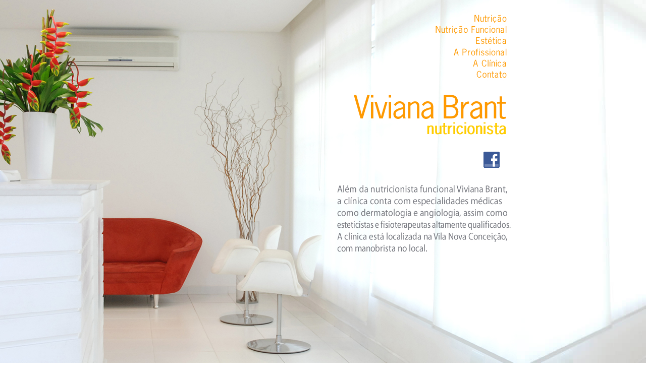

--- FILE ---
content_type: text/html; charset=UTF-8
request_url: https://clinica-estetica.vivianabrant.com.br/
body_size: 2094
content:
<!DOCTYPE html PUBLIC "-//W3C//DTD XHTML 1.0 Transitional//EN" "http://www.w3.org/TR/xhtml1/DTD/xhtml1-transitional.dtd">
<html xmlns="http://www.w3.org/1999/xhtml">
<head>
<meta name="google-site-verification" content="SZQTSLrhGagKMoybZY91R45xSAmDJ2f2zylEbKhU8m4" />
<meta http-equiv="Content-Type" content="text/html; charset=utf-8" />
<title>Clínica de Nutrição e Estética :: Nutrição Funcional :: Nutrição Personalizada :: Alimentos Funcionais :: Estética :: Equipamentos e Tecnologias :: Velashape :: Carboxiterapia :: Tripollar :: Endermologia a Laser :: Ultracontour :: Ultrassom :: Freeze :: Crio Redux :: Ultra Accent :: Nir :: Reaction :: Procedimentos Manuais :: Mesoterapia :: Aplicação Subcutânea de Medicamentos :: Drenagem Linfática :: Massagem Modeladora :: Nutricionista :: São Paulo :: Viviana Brant</title>

<meta name="title" content="Viviana Brant" />
<meta name="url" content="http://clinica-estetica.vivianabrant.com.br/" />
<meta name="keywords" content="clínica, clinica em sp, clinica de nutrição e estética em sp, nutrição, estética, Nutrição e Estética, Nutrição Funcional, Alimentos Funcionais, Estética, Equipamentos e Tecnologias, Velashape, Carboxiterapia, Tripollar, Endermologia a Laser, Ultracontour, Ultrassom, Freeze, Crio Redux, Ultra Accent, Nir, Reaction, Procedimentos Manuais, Mesoterapia, Aplicação Subcutânea de Medicamentos, Drenagem Linfática, Massagem Modeladora, Nutricionista, nutricional, nutrição personalizada, nutrição esportiva, são paulo, sp, vila nova conceição, viviana brant" />

<meta name="description" content="Viviana Brant +55 11 3842-4833 | viviana@vivianabrant.com.br - Além da nutricionista funcional Viviana Brant, a clínica estética conta com especialidades médicas como dermatologia e angiologia, assim como esteticistas e fisioterapeutas altamente qualificados. A clínica está localizada na Vila Nova Conceição, com manobrista no local." />


<meta name="autor" content="Viviana Brant" />
<meta name="company" content="Viviana Brant" />
<meta name="revisit-after" content="7" />
<meta name="robots" content="index,follow" />

<link rel='canonical' href='http://clinica-estetica.vivianabrant.com.br/' />

<meta name="copyright" content="Copyright © 2013 Viviana Brant - Todos os direitos reservados." />
<link rev="made" href="mailto:viviana@vivianabrant.com.br" />

<link href="css/vbrant_style.css" rel="stylesheet" type="text/css">

<link rel="SHORTCUT ICON" href="images/favicon.ico" />

<script type="text/javascript" src="js/smartRollover.js"></script>

<style type="text/css">
<!--
#Layer1 {
	position:absolute;
	width:200px;
	height:115px;
	z-index:2;
	left: 0px;
	top: 0px;
}
#banner {
	position:absolute;
	width:200px;
	height:115px;
	z-index:2;
	top: 282px;
	left: 0px;
	visibility: visible;
}
#entrar {
	position:absolute;
	width:46px;
	height:25px;
	z-index:3;
	left: 996px;
	top: 384px;
	visibility: visible;
}
#entrar2 {
	position:absolute;
	width:47px;
	height:22px;
	z-index:4;
	left: 996px;
	top: 384px;
	visibility: hidden;
}
#banner2 {
	position:absolute;
	width:200px;
	height:115px;
	z-index:5;
	top: 282px;
	left: 0px;
	visibility: hidden;
}
#Layer2 {
	position:absolute;
	width:138px;
	height:115px;
	z-index:3;
	left: 852px;
	top: 25px;
}
body {
	margin-left: 0px;
	margin-top: 0px;
	margin-right: 0px;
	margin-bottom: 0px;
	background-image:url(images/homepapel-n.jpg);
}
#Layer3 {
	position:absolute;
	width:200px;
	height:115px;
	z-index:3;
	top: 805px;
}
#Layer4 {
	position:absolute;
	width:200px;
	height:115px;
	z-index:4;
	left: 270px;
	top: 1005px;
}
-->
</style>


</head>

<body>
<script>
  (function(i,s,o,g,r,a,m){i['GoogleAnalyticsObject']=r;i[r]=i[r]||function(){
  (i[r].q=i[r].q||[]).push(arguments)},i[r].l=1*new Date();a=s.createElement(o),
  m=s.getElementsByTagName(o)[0];a.async=1;a.src=g;m.parentNode.insertBefore(a,m)
  })(window,document,'script','//www.google-analytics.com/analytics.js','ga');

  ga('create', 'UA-45873412-1', 'vivianabrant.com.br');
  ga('send', 'pageview');

</script><table width="100%" border="0" cellpadding="0" cellspacing="0">
  <tr>
    <td><div id="Layer1"><img src="images/home-n.jpg" alt="Viviana Brant" width="1024" height="800" />
          <div id="Layer2">
          
            <table width="100%" border="0" cellspacing="0" cellpadding="0">
              <tr>
                <td><a rel="follow" href="http://clinica-estetica.vivianabrant.com.br/nutricao" title="Dicas de Nutrição"><img src="images/btnnutricao_off.jpg" alt="Nutrição" width="154" height="22" border="0" /></a></td>
              </tr>
              <tr>
                <td><a rel="follow" href="http://clinica-estetica.vivianabrant.com.br/nutricao-funcional" title="Dicas de Nutrição Funcional"><img src="images/btnfuncional_off.jpg" alt="Nutrição Funcional" width="154" height="22" border="0" /></a></td>
              </tr>
              <tr>
                <td><a rel="follow" href="http://clinica-estetica.vivianabrant.com.br/estetica/" title="Clínica Estética Tratamentos e Indicações"><img src="images/btnestetica_off.jpg" alt="Estética" width="154" height="22" border="0" /></a></td>
              </tr>
              <tr>
                <td><a rel="follow" href="http://clinica-estetica.vivianabrant.com.br/profissional" title="A Profissional Viviana Brant"><img src="images/btnprofissional_off.jpg" alt="A Profissional" width="154" height="22" border="0" /></a></td>
              </tr>
              <tr>
                <td><a rel="follow" href="http://clinica-estetica.vivianabrant.com.br/clinica" title="Sobre a Clínica"><img src="images/btnclinica_off.jpg" alt="A Clínica" width="154" height="22" border="0" /></a></td>
              </tr>
              <tr>
                <td><a rel="follow" href="http://clinica-estetica.vivianabrant.com.br/contato" title="Entre em Contato"><img src="images/btncontato_off.jpg" alt="Contato" width="154" height="22" border="0" /></a></td>
              </tr>
            </table>
            <div style="margin-top:9em; float:right;"><a href="https://www.facebook.com/vivianabrant" target="_blank"><img src="images/FaceBook_32x32.png" width="32" height="32" alt="Facebook" /></a></div>
          </div>
          
    </div></td>
  </tr>
</table>
</body>
</html>

--- FILE ---
content_type: text/css
request_url: https://clinica-estetica.vivianabrant.com.br/css/vbrant_style.css
body_size: 1836
content:
a:link,
a:visited	{
	color: #4F4F4F; 
	text-decoration:none;
}

a:hover,
a:active {
	color:#4F4F4F;
	text-decoration:underline;
}


a:link img,
a:hover img,
a:active img,
a:visited img  {
	border:0;
	text-decoration:none;
}


td {
	vertical-align: top;
}

img {
	display:inline;
}

#AceBanner img {
	display:block;
}

#WhiteBanner img {
	display:none;
}


body {
	margin: 0 0 0 0;
	padding: 0;
	color: #999999;
	font: 1em/1.4em Arial, Helvetica, sans-serif;
	text-align:center;
}

#Container100 {
	width:100%;
	height:auto;
	
}

#Container {
	width:1200px;
	height:auto;
}

#LadoEsquerdo	{
	margin: 0 0 0 0;
	padding: 0;
	width:382px;
	height:auto;
	float:left;
}

#Topo	{
	margin: 0 0 0 0;
	padding: 0;
	float:left;
}

#LadoDireito	{
	margin: 0 0 1em 0;
	padding: 0;
	float:right;
	width:220px;
	height:299px;
	background:url(../images/bg_lado_direito.gif) no-repeat;
}


#Content	{
	margin: 0 0 0 0;
	padding: 15em 38px 0 397px;
	width:765px;
	text-align:left;
}

#Fotos	{
	margin: 0 0 0 0;
	padding: 12em 0 0 80px;
	width:900px;
	text-align:left;
}

#Localizacao	{
	margin: 0 0 0 0;
	padding: 12em 0 0 0;
	width:980px;
	text-align:left;
}

#Contato	{
	margin: 0 0 0 0;
	padding: 12em 0 0 0;
	width:980px;
	text-align:left;
}


#Container_right {
	width:217px;
	float:right;
}



#BodyTable {
	width:984px;
	height:600px;
	background:url(../images/fundo.png) no-repeat;
	text-align:left;
	background-color:#fff;
}


#TopoTable {
	width:984px;
	height:175px;
	background:url(../images/topo.png) no-repeat;
	text-align:left;
	color: #000000;
}

#TopoAdmTable {
	width:100%;
	height:150px;
	background:url(../images/topo_adm_bg.gif);
	text-align:left;
}


#CadastroTable {
	width:190px;
	height:100px;
	margin: .8em 0 0 18px;
	padding: 0em 0px 0 0px;
	text-align:left;
	background:url(../images/fundo_cadastro.png) no-repeat;
	
}

#CadastroTable td {
	vertical-align:baseline;
}



h1 {
	padding: 0 0 0.2em 0; 
	margin: 10px 5px 0 5px; 
	font: normal normal 1.5em/1.7em Arial, Helvetica, sans-serif; 
	color: #FE9900; 
}
h1.SpaceAfter {
	padding: 0 0 1em 0; 
}

h1.Tit {
	margin: 0;	
	padding: 0 0 0 .8em;
	background:url(../images/square.png) no-repeat;
}


h2 {
	padding: 0 0 0 .8em; 
	margin: 0 0 0 0; 
	font: normal bold 1em/1.4em Arial, Helvetica, sans-serif; 
	color: #999999; 
}
h2.SpaceAfter {
	padding: 0 0 1.2em 0; 
}


h3 {
	padding: 0 0 0.2em 0; 
	margin: 10px 5px 0 5px; 
	font: normal bold 1em/1em Arial, Helvetica, sans-serif; 
	color: #FE9900;
}
h3.SpaceAfter {
	padding: 0 0 1em 0; 
}

h3.BlueBar {
	padding: .2em 6px .2em 6px; 
	margin: 0 0 1em 0px;
	font: normal normal 0.7em/1.2em Arial, Helvetica, sans-serif;
	color: #fff;
	background-image:url(../images/barra_verde.jpg);
}

h3.Menu{
	text-align:right;
	padding-right:20px;
}


h4 {
	padding:0;
	margin: 0 5px 0 5px;
	font: normal normal 0.6em/1em Arial, Helvetica, sans-serif;
	color: #000;
}

h4 a:link,
h4 a:visited	{
	color: #fff; 
	text-decoration:none;
}

h4 a:hover,
h4 a:active	{
	color:#fff;
	text-decoration:underline;	
}


h5 {
	padding: 0 0 0 0; 
	margin: 0 5px 0 5px;
	font: normal bold 0.75em/1.3em Arial, Helvetica, sans-serif;
	color: #fff;
}
h5.SpaceAfter {
	padding-bottom: 1.5em; 
}

h6 {
	padding: 1.7em 0 .2em 0; 
	margin: 0 5px 0 5px;
	font: normal bold 0.8em/1em Arial, Helvetica, sans-serif;
	color: #fff;
	text-align:right;
}
h6.SpaceAfter {
	padding-bottom: 1.5em; 
}

h6 a:link,
h6 a:visited	{
	color: #fff; 
	text-decoration:none;
}

h6 a:hover,
h6 a:active	{
	color:#fff;
	text-decoration:underline;	
}


b,
strong {
	font-weight:bold;
}

p.Large {
	padding: 0 0 1.5em 0;
	margin: 0;
	font: normal normal 0.75em/1.5em Arial, Helvetica, sans-serif;
}

p {
	padding: 0 0 1.5em .8em;
	margin: 0 0 0 0;
	font: normal normal 0.9em/1.6em Arial, Helvetica, sans-serif;
}


p.SmallText {
	margin: 0;
	font: normal normal 0.7em/.7em Arial, Helvetica, sans-serif;
}

.Source {
	padding: 0 1em 0 0;
	font: normal normal 0.85em/1.3em Arial, Helvetica, sans-serif;
	text-transform:uppercase;
}

.Caption {
	padding: 0;
	font: normal normal 0.7em/1.3em Arial, Helvetica, sans-serif;
}

.CaptionName {
	padding: .4em 0 .2em 0;
	font: normal normal 0.7em/1.3em Arial, Helvetica, sans-serif;
}

.CaptionCentered {
	padding: .6em 0 0 0;
	font: normal normal 0.7em/1.3em Arial, Helvetica, sans-serif;
	text-align:center;
}

.Footnote {
	padding: 0.6em 2em 0 0;
	margin: 0 0 0 10px;
	font: normal normal 0.7em/1.4em Arial, Helvetica, sans-serif;
	color:#000;
}
.Footnote a:link,
.Footnote a:visited {
	color: #000;
	text-decoration: none;
}

.Footnote a:hover,
.Footnote a:active {
	color: #0046BF; 
	text-decoration: underline;
}	


#eMailButton {
	padding: 0.15em 0.5em 0.1em 0.5em;
	margin: 0.5em 0 0.2em 0;
	border: 1px solid #666;
	border-bottom: 2px solid #999;
	border-right: 2px solid #bbb;
	float:left;
	font: normal normal 0.7em/1.2em Arial, Helvetica, sans-serif;
	color:#0046bf;
	background-color:#ffffff;
}

#eMailButton a,
#eMailButton a:link,
#eMailButton a:visited {
	color:#0046bf;
	text-decoration:none;	
}

#eMailButton a:hover {
	color:#d15a0c;
	text-decoration:none;	
}

#eMailButton img {
	display:inline;
	margin: 0 0 0 2.5em;
	border:0;
}

ul {
	padding:0;
	margin: 0 0 1em 2em;
	text-indent:0em;
	list-style: outside square;
	font: normal normal 0.9em/1.6em Arial, Helvetica, sans-serif;
}
li {
	margin:0 0 1.5em 0;
}
div.Subbullet {
	margin:0.5em 0 0 1.1em;
	text-indent:-1.1em;
}

#SmallText ul {
	padding:0;
	margin:-1em 0 1em 1.4em;
	text-indent:-1.4em;
	list-style: inside disc;
	font: normal normal 0.7em/1.3em Arial, Helvetica, sans-serif;
}

#SmallText li {
	margin:0 0 .5em 0;
}
#SmallText div.Subbullet {
	margin:0.5em 0 0 1.1em;
	text-indent:-1.1em;
}

.FormLabel 
{
	margin: 0 0 0 0;
	padding: 3px;	
	list-style: none;
	font: normal bold 0.7em/1.2em Arial, Helvetica, sans-serif;
	color: #000000;
	text-align:right;
}

.FormLabel02
{
	margin: 0;
	padding: 3px;	
	list-style: none;
	font: normal bold 0.8em/1.2em Arial, Helvetica, sans-serif;
	color: #000;
	text-align:right;
	vertical-align: top;
}

.FormLabel03
{
	margin: 0 0 0 0;
	padding: 3px;	
	list-style: none;
	font: normal bold 0.7em/1.2em Arial, Helvetica, sans-serif;
	color: #000;
	text-align:left;
}


.FormTextField 
{
	margin: 0 0 4px 2px;
	padding: 3px;
	width:100px;
	list-style: none;
	font: normal normal 0.75em/1.4em Arial, Helvetica, sans-serif;
	color: #000000;
	text-align:left;
	border: 1px solid #CCC;
}

.FormTextField2
{
	width:190px;
	margin: 0 0 4px 2px;
	padding: 3px;	
	list-style: none;
	font: normal normal 0.8em/1.4em Arial, Helvetica, sans-serif;
	color: #000000;
	text-align:left;
	border: 1px solid #CCC;
}

.FormTextField3 
{
	margin: 0 0 4px 2px;
	padding: 5px;	
	height: 20px;
	list-style: none;
	font: normal normal .9em/1.8em Arial, Helvetica, sans-serif;
	color: #FE9900;
	text-align:left;
	border: 1px solid #CCC;
}

.FormTextFieldBusca
{
	width: 240px;
	height: 17px;
	margin: 0 0 4px 2px;
	padding: 3px;	
	list-style: none;
	font: normal normal 0.7em/1.4em Arial, Helvetica, sans-serif;
	color: #000000;
	text-align:left;
	border: 1px solid #CCC;
}

.FormTextArea 
{
	margin: 0 0 4px 2px;
	padding: 5px;	
	list-style: none;
	font: normal normal .9em/1.8em Arial, Helvetica, sans-serif;
	color: #FE9900;
	text-align:left;
	border: 1px solid #CCC;
}

.FormListMenu 
{
	margin: 0 0 4px 2px;
	padding: 5px;
	width: 150px;
	font: normal normal .9em/1.8em Arial, Helvetica, sans-serif;
	color: #000000;
	text-align:left;
	border: 1px solid #CCC;
}


.FormButton {
	margin: 2px 0 0 0px;
	padding: 3px;	
	list-style: none;
	font: normal bold 0.65em/.7em Arial, Helvetica, sans-serif;
	color: #000;
	text-align:right;
	background-color: #E0E0E0;
	cursor: hand;
	vertical-align:top;
}

.FormButton2 {
	margin: 0 0 0 0;
	padding: 0 0 0 0;
	width:33px;
	height:30px;
	background:url(../images/icons/search_icon.png);
	cursor: pointer;
	border:none;
	float:right;
}

.FormButton3 {
	margin: 0 0 0 0px;
	padding: 4px;	
	list-style: none;
	font: normal bold 0.8em/.9em Arial, Helvetica, sans-serif;
	color: #000;
	text-align:right;
	background-color: #E0E0E0;
	cursor: hand;
}


#Rodape  {
	padding: 8px 15px 0 15px;
	margin:7em 0 0 0;
	border-top: 1px dashed #b8b8c2;
}

.line {
	padding: 0.6em 2em 0 0;
	font: normal normal 0.6em/1.4em Arial, Helvetica, sans-serif;
	color:#000;
	text-align:right;
}

.line a:link {
	color: #3E6DA8;
	text-decoration: none;
	font-weight: bold;
}
.line a:visited {
	text-decoration: none;
	color: #3E6DA8;
	font-weight: bold;
}
.line a:hover {
	text-decoration: none;
	color: #EF7531;
}
.line a:active {
	text-decoration: none;
}